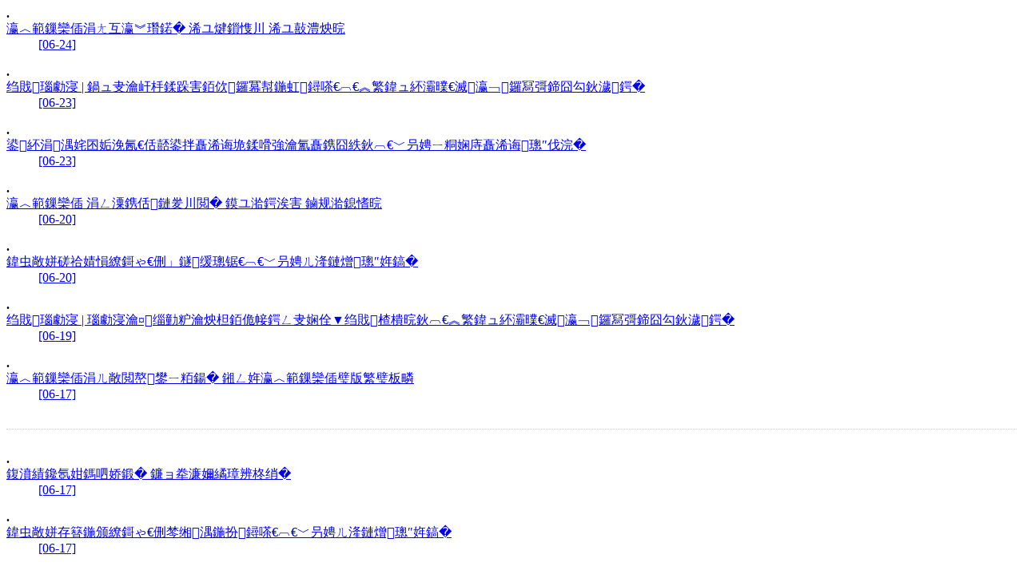

--- FILE ---
content_type: text/html
request_url: https://www.audit.gov.cn/n4/n20/index_10067955_1301.html
body_size: 2699
content:

<!--start component 内容全集(列表页一级栏目)-->
<span id="comp_10067955"> 
 



<dl>

<b>.</b>

<dt class="fl">
<a href="../../n4/n20/n524/c10620116/content.html" target=_blank title="学习教育丨以学筑基 以查提质 以改增效" >
学习教育丨以学筑基 以查提质 以改增效
</a>
</dt>

<dd class="fr">
<a href="../../n4/n20/n524/c10620116/content.html" target=_blank title="学习教育丨以学筑基 以查提质 以改增效" >
[06-24]
</a>
</dd>

</dl>



<dl>

<b>.</b>

<dt class="fl">
<a href="../../n4/n20/n524/c10619683/content.html" target=_blank title="科学规范 | 健全完善制度、规范现场管理……深入开展“科学规范提升年”行动" >
科学规范 | 健全完善制度、规范现场管理……深入开展“科学规范提升年”行动
</a>
</dt>

<dd class="fr">
<a href="../../n4/n20/n524/c10619683/content.html" target=_blank title="科学规范 | 健全完善制度、规范现场管理……深入开展“科学规范提升年”行动" >
[06-23]
</a>
</dd>

</dl>



<dl>

<b>.</b>

<dt class="fl">
<a href="../../n4/n20/n524/c10619100/content.html" target=_blank title="召开中期汇报会、出台责任划分及定责指引……关注经济责任审计工作" >
召开中期汇报会、出台责任划分及定责指引……关注经济责任审计工作
</a>
</dt>

<dd class="fr">
<a href="../../n4/n20/n524/c10619100/content.html" target=_blank title="召开中期汇报会、出台责任划分及定责指引……关注经济责任审计工作" >
[06-23]
</a>
</dd>

</dl>



<dl>

<b>.</b>

<dt class="fl">
<a href="../../n4/n20/n524/c10615843/content.html" target=_blank title="学习教育 丨坚持学有质量 查有力度 改有成效" >
学习教育 丨坚持学有质量 查有力度 改有成效
</a>
</dt>

<dd class="fr">
<a href="../../n4/n20/n524/c10615843/content.html" target=_blank title="学习教育 丨坚持学有质量 查有力度 改有成效" >
[06-20]
</a>
</dd>

</dl>



<dl>

<b>.</b>

<dt class="fl">
<a href="../../n4/n20/n524/c10615982/content.html" target=_blank title="关注水资源保护、项目建设……关注本期审计动态" >
关注水资源保护、项目建设……关注本期审计动态
</a>
</dt>

<dd class="fr">
<a href="../../n4/n20/n524/c10615982/content.html" target=_blank title="关注水资源保护、项目建设……关注本期审计动态" >
[06-20]
</a>
</dd>

</dl>



<dl>

<b>.</b>

<dt class="fl">
<a href="../../n4/n20/n524/c10579134/content.html" target=_blank title="科学规范 | 规范审计组织实施、推动全流程科学高效……深入开展“科学规范提升年”行动 " >
科学规范 | 规范审计组织实施、推动全流程科学高效……深入开展“科学规范提升年”行动 
</a>
</dt>

<dd class="fr">
<a href="../../n4/n20/n524/c10579134/content.html" target=_blank title="科学规范 | 规范审计组织实施、推动全流程科学高效……深入开展“科学规范提升年”行动 " >
[06-19]
</a>
</dd>

</dl>



<dl>

<b>.</b>

<dt class="fl">
<a href="../../n4/n20/n524/c10536630/content.html" target=_blank title="学习教育丨注重学用结合 推动学习教育走深走实 " >
学习教育丨注重学用结合 推动学习教育走深走实 
</a>
</dt>

<dd class="fr">
<a href="../../n4/n20/n524/c10536630/content.html" target=_blank title="学习教育丨注重学用结合 推动学习教育走深走实 " >
[06-17]
</a>
</dd>

</dl>


              <table width="100%" border="0" cellspacing="0" cellpadding="0">
                <tr>
                  <td height="12" style="border-bottom:1px dotted #cccccc;">&nbsp; </td>
                </tr>
                <tr>
                  <td height="12"></td>
                </tr>
              </table>



<dl>

<b>.</b>

<dt class="fl">
<a href="../../n4/n20/n526/c10536551/content.html" target=_blank title=" 凝心聚力担使命 砥砺奋进谱新篇 " >
 凝心聚力担使命 砥砺奋进谱新篇 
</a>
</dt>

<dd class="fr">
<a href="../../n4/n20/n526/c10536551/content.html" target=_blank title=" 凝心聚力担使命 砥砺奋进谱新篇 " >
[06-17]
</a>
</dd>

</dl>



<dl>

<b>.</b>

<dt class="fl">
<a href="../../n4/n20/n524/c10536258/content.html" target=_blank title="关注水源地保护、闲置土地管理……关注本期审计动态 " >
关注水源地保护、闲置土地管理……关注本期审计动态 
</a>
</dt>

<dd class="fr">
<a href="../../n4/n20/n524/c10536258/content.html" target=_blank title="关注水源地保护、闲置土地管理……关注本期审计动态 " >
[06-17]
</a>
</dd>

</dl>



<dl>

<b>.</b>

<dt class="fl">
<a href="../../n4/n20/n524/c10535803/content.html" target=_blank title="科学规范 | 聚焦制度规范流程优化、建立审计质量控制体系……深入开展“科学规范提升年”行动" >
科学规范 | 聚焦制度规范流程优化、建立审计质量控制体系……深入开展“科学规范提升年”行动
</a>
</dt>

<dd class="fr">
<a href="../../n4/n20/n524/c10535803/content.html" target=_blank title="科学规范 | 聚焦制度规范流程优化、建立审计质量控制体系……深入开展“科学规范提升年”行动" >
[06-16]
</a>
</dd>

</dl>



<dl>

<b>.</b>

<dt class="fl">
<a href="../../n4/n20/n524/c10535673/content.html" target=_blank title="多举措推动审计整改提质增效 " >
多举措推动审计整改提质增效 
</a>
</dt>

<dd class="fr">
<a href="../../n4/n20/n524/c10535673/content.html" target=_blank title="多举措推动审计整改提质增效 " >
[06-16]
</a>
</dd>

</dl>



<dl>

<b>.</b>

<dt class="fl">
<a href="../../n4/n20/n524/c10535038/content.html" target=_blank title="统筹谋划 提升内审工作质效 " >
统筹谋划 提升内审工作质效 
</a>
</dt>

<dd class="fr">
<a href="../../n4/n20/n524/c10535038/content.html" target=_blank title="统筹谋划 提升内审工作质效 " >
[06-13]
</a>
</dd>

</dl>



<dl>

<b>.</b>

<dt class="fl">
<a href="../../n4/n20/n524/c10534713/content.html" target=_blank title="学习教育丨精心谋划做实功 一体推进重实效 " >
学习教育丨精心谋划做实功 一体推进重实效 
</a>
</dt>

<dd class="fr">
<a href="../../n4/n20/n524/c10534713/content.html" target=_blank title="学习教育丨精心谋划做实功 一体推进重实效 " >
[06-12]
</a>
</dd>

</dl>



<dl>

<b>.</b>

<dt class="fl">
<a href="../../n4/n20/n526/c10534699/content.html" target=_blank title="系统培育 靶向发力 为新时代审计事业蓄积奋进力量 " >
系统培育 靶向发力 为新时代审计事业蓄积奋进力量 
</a>
</dt>

<dd class="fr">
<a href="../../n4/n20/n526/c10534699/content.html" target=_blank title="系统培育 靶向发力 为新时代审计事业蓄积奋进力量 " >
[06-12]
</a>
</dd>

</dl>


              <table width="100%" border="0" cellspacing="0" cellpadding="0">
                <tr>
                  <td height="12" style="border-bottom:1px dotted #cccccc;">&nbsp; </td>
                </tr>
                <tr>
                  <td height="12"></td>
                </tr>
              </table>



<dl>

<b>.</b>

<dt class="fl">
<a href="../../n4/n20/n524/c10534514/content.html" target=_blank title="关注职业教育、高标准农田建设……关注本期审计动态" >
关注职业教育、高标准农田建设……关注本期审计动态
</a>
</dt>

<dd class="fr">
<a href="../../n4/n20/n524/c10534514/content.html" target=_blank title="关注职业教育、高标准农田建设……关注本期审计动态" >
[06-11]
</a>
</dd>

</dl>



<dl>

<b>.</b>

<dt class="fl">
<a href="../../n4/n20/n524/c10534274/content.html" target=_blank title="印发干部队伍建设规划、修订经济责任审计办法……关注本期审计动态" >
印发干部队伍建设规划、修订经济责任审计办法……关注本期审计动态
</a>
</dt>

<dd class="fr">
<a href="../../n4/n20/n524/c10534274/content.html" target=_blank title="印发干部队伍建设规划、修订经济责任审计办法……关注本期审计动态" >
[06-11]
</a>
</dd>

</dl>



<dl>

<b>.</b>

<dt class="fl">
<a href="../../n4/n20/n524/c10534345/content.html" target=_blank title="学习教育丨精心谋划求实效 砥砺奋进强担当" >
学习教育丨精心谋划求实效 砥砺奋进强担当
</a>
</dt>

<dd class="fr">
<a href="../../n4/n20/n524/c10534345/content.html" target=_blank title="学习教育丨精心谋划求实效 砥砺奋进强担当" >
[06-10]
</a>
</dd>

</dl>



<dl>

<b>.</b>

<dt class="fl">
<a href="../../n4/n20/n524/c10533632/content.html" target=_blank title="科学规范 | 强化监督检查、做实做细项目管理……深入开展“科学规范提升年”行动 " >
科学规范 | 强化监督检查、做实做细项目管理……深入开展“科学规范提升年”行动 
</a>
</dt>

<dd class="fr">
<a href="../../n4/n20/n524/c10533632/content.html" target=_blank title="科学规范 | 强化监督检查、做实做细项目管理……深入开展“科学规范提升年”行动 " >
[06-09]
</a>
</dd>

</dl>



<dl>

<b>.</b>

<dt class="fl">
<a href="../../n4/n20/n526/c10533974/content.html" target=_blank title="走进特派办 | 成长不是独行，而是接力" >
走进特派办 | 成长不是独行，而是接力
</a>
</dt>

<dd class="fr">
<a href="../../n4/n20/n526/c10533974/content.html" target=_blank title="走进特派办 | 成长不是独行，而是接力" >
[06-06]
</a>
</dd>

</dl>



<dl>

<b>.</b>

<dt class="fl">
<a href="../../n4/n20/n524/c10534025/content.html" target=_blank title="河北、河南两地强化制度保障 提升监督质效" >
河北、河南两地强化制度保障 提升监督质效
</a>
</dt>

<dd class="fr">
<a href="../../n4/n20/n524/c10534025/content.html" target=_blank title="河北、河南两地强化制度保障 提升监督质效" >
[06-06]
</a>
</dd>

</dl>



<dl>

<b>.</b>

<dt class="fl">
<a href="../../n4/n20/n526/c10533845/content.html" target=_blank title="走进特派办丨跑出成长“加速度”" >
走进特派办丨跑出成长“加速度”
</a>
</dt>

<dd class="fr">
<a href="../../n4/n20/n526/c10533845/content.html" target=_blank title="走进特派办丨跑出成长“加速度”" >
[06-05]
</a>
</dd>

</dl>


              <table width="100%" border="0" cellspacing="0" cellpadding="0">
                <tr>
                  <td height="12" style="border-bottom:1px dotted #cccccc;">&nbsp; </td>
                </tr>
                <tr>
                  <td height="12"></td>
                </tr>
              </table>





 </span> 

</div>


<table class="page-box"> 
<tr>
<td id="pag_10067955">

<script>
  var purl="../../n4/n20/index_10067955" 
 var org= jQuery("#comp_10067955").html(); 

 function goPub(uu){ 
if(pageName==maxPageNum) {
 pageName=0;}
 if(pageName==0){ 
  jQuery("#comp_10067955").html(org);
 writePaging();} 
 else{ 
    jQuery("#comp_10067955").load(uu,writePaging);
         }
 }

 function createUrl(pName){ 
   var u=window.location.href; 
  var index=u.indexOf("/manageweb") 
  if(index!=-1){ 
   var uu=purl+"&pageName="+pName 
      return "javascript:pageName="+pName+";goPub('"+uu+"')" 
    }
   index=u.indexOf("/serviceweb");
     if(index!=-1){ 
      var uu=purl+"_"+pName+".html";
      return   "javascript:pageName="+pName+";goPub('"+uu+"')" 
 }else{
  var uu= purl+"_"+pName+".html";
     return "javascript:pageName="+pName+";goPub('"+uu+"')"; 
 } 
} 
   function writePaging(){ 
    var sss=""; 
   var displayNum=10; 
     if (pageName==0) pageName=maxPageNum; 
   if (pageName<maxPageNum){ 
    var url=createUrl(0); sss +="<a href="+url+"  target='_self'>首页</a>&nbsp;"; 
url=createUrl(pageName+1); 
  sss +="<a href="+ url+ "  target='_self'>上页</a>&nbsp;"; 
} 
 var ccc = pageName+displayNum-1;
if (ccc>maxPageNum) ccc=maxPageNum; 
  while (ccc>pageName){ 
   url=createUrl(ccc); 
 if(ccc<=displayNum) {
 sss += "<a href="+ url+ " target='_self'>"+(maxPageNum-ccc+1)+"</a>&nbsp;"; 
 }else if(pageName>=ccc) {
  sss += "<a href="+ url+ " target='_self'>"+(maxPageNum-ccc+1)+"</a>&nbsp;"; }
 ccc--; 
 } 
 sss += "<font color=red>"+(maxPageNum-ccc+1)+"</font>&nbsp;"; 
 ccc--; 
  while (ccc>=1 && ccc>=(pageName-displayNum+1)){ 
    url=createUrl(ccc); 
  sss += "<a href=" +url+ "  target='_self'>"+(maxPageNum-ccc+1)+"</a>&nbsp;"; 
 ccc--;
 } 
 if (pageName>1){ 
 url=createUrl(pageName-1); 
  sss += "<a href="+ url+"  target='_self'>下页</a>&nbsp;"; 
 url=createUrl(1); 
  sss += "<a href="+ url+" target='_self'>尾页</a>"; 
 } 
  sss += "&nbsp;总页数:"+maxPageNum; 
var pagPlace=document.getElementById("pag_10067955"); 
 pagPlace.innerHTML=sss;
}
  var maxPageNum=0;
      document.cookie="maxPageNum10067955=1301";
    maxPageNum = 1301;
    if (maxPageNum>1){
    var sss="";
          pageName = 0;
        writePaging();
  }
</script>

  </td></tr>
</table>
  
<!--end component 内容全集(列表页一级栏目)-->
